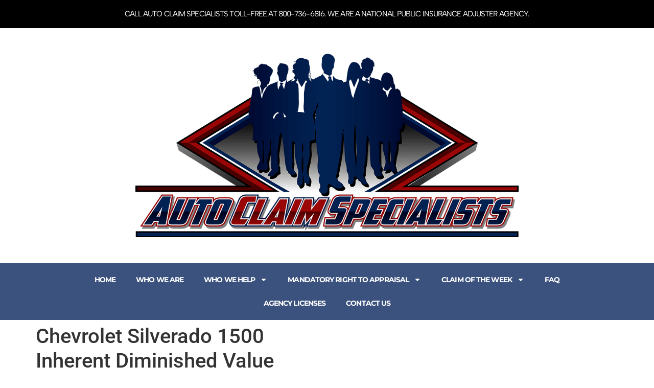

--- FILE ---
content_type: text/css
request_url: https://autoclaimspecialists.com/wp-content/uploads/elementor/css/post-13383.css?ver=1768556904
body_size: 607
content:
.elementor-kit-13383{--e-global-color-primary:#EA2525;--e-global-color-secondary:#54595F;--e-global-color-text:#7A7A7A;--e-global-color-accent:#3C52E9;--e-global-typography-primary-font-family:"Noto Kufi Arabic";--e-global-typography-primary-font-size:25px;--e-global-typography-primary-font-weight:700;--e-global-typography-primary-text-transform:uppercase;--e-global-typography-primary-letter-spacing:-0.9px;--e-global-typography-secondary-font-family:"Reenie Beanie";--e-global-typography-secondary-font-size:30px;--e-global-typography-secondary-font-weight:400;--e-global-typography-text-font-family:"Roboto";--e-global-typography-text-font-weight:400;--e-global-typography-accent-font-family:"Roboto";--e-global-typography-accent-font-weight:500;}.elementor-kit-13383 e-page-transition{background-color:#FFBC7D;}.elementor-section.elementor-section-boxed > .elementor-container{max-width:1080px;}.e-con{--container-max-width:1080px;}.elementor-widget:not(:last-child){margin-block-end:20px;}.elementor-element{--widgets-spacing:20px 20px;--widgets-spacing-row:20px;--widgets-spacing-column:20px;}{}h1.entry-title{display:var(--page-title-display);}.site-header{padding-inline-end:0px;padding-inline-start:0px;}.site-header .site-branding .site-logo img{width:85px;max-width:85px;}.site-header .site-navigation ul.menu li a{color:#043E9B;}.site-header .site-navigation-toggle .site-navigation-toggle-icon{color:#BA0202;}.site-header .site-navigation .menu li{font-size:16px;font-weight:500;font-style:normal;line-height:19px;letter-spacing:-0.2px;word-spacing:0px;}.site-footer .site-branding{flex-direction:column;align-items:stretch;}.site-footer .footer-inner{width:0px;max-width:100%;}.site-footer{padding-inline-end:0px;padding-inline-start:0px;}.site-footer .site-branding .site-logo img{width:129px;max-width:129px;}footer .footer-inner .site-navigation a{color:var( --e-global-color-primary );font-weight:400;}@media(max-width:1024px){.elementor-section.elementor-section-boxed > .elementor-container{max-width:1024px;}.e-con{--container-max-width:1024px;}}@media(max-width:767px){.elementor-section.elementor-section-boxed > .elementor-container{max-width:767px;}.e-con{--container-max-width:767px;}}/* Start custom CSS */<script charset="utf-8" type="text/javascript" src="//js.hsforms.net/forms/embed/v2.js"></script>
<script>
  hbspt.forms.create({
    region: "na1",
    portalId: "47275236",
    formId: "20a2e2c6-3096-4a9c-b6dc-cf1e87813de3"
  });
</script>/* End custom CSS */